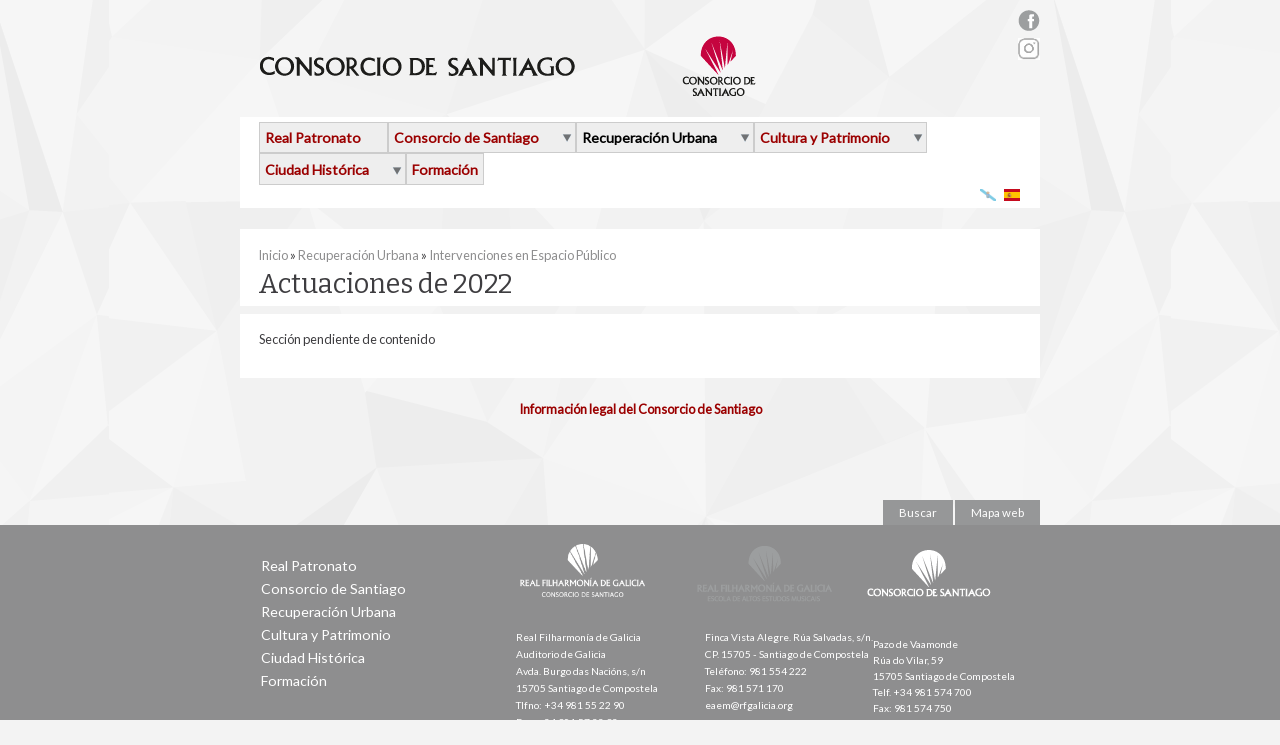

--- FILE ---
content_type: text/html; charset=utf-8
request_url: http://teremanter.org/es/actuaciones-de-2022
body_size: 25121
content:
<!DOCTYPE html>
<!--[if IEMobile 7]><html class="iem7"  lang="es" dir="ltr"><![endif]-->
<!--[if lte IE 6]><html class="lt-ie9 lt-ie8 lt-ie7"  lang="es" dir="ltr"><![endif]-->
<!--[if (IE 7)&(!IEMobile)]><html class="lt-ie9 lt-ie8"  lang="es" dir="ltr"><![endif]-->
<!--[if IE 8]><html class="lt-ie9"  lang="es" dir="ltr"><![endif]-->
<!--[if (gte IE 9)|(gt IEMobile 7)]><html  lang="es" dir="ltr"><![endif]-->

<head>
  <meta http-equiv="Content-Type" content="text/html; charset=utf-8" />
<link rel="shortcut icon" href="http://teremanter.org/sites/default/files/favicon_1.ico" type="image/vnd.microsoft.icon" />
<meta name="description" content="Sección pendiente de contenido" />
<meta name="generator" content="Drupal 7 (http://drupal.org)" />
<link rel="canonical" href="http://teremanter.org/es/actuaciones-de-2022" />
<link rel="shortlink" href="http://teremanter.org/es/node/6500" />
  <title>Actuaciones de 2022 | Consorcio de Santiago</title>
  <meta name="MobileOptimized" content="width">
  <meta name="HandheldFriendly" content="true">
  <meta name="viewport" content="width=device-width">
  <style type="text/css" media="all">
@import url("http://teremanter.org/modules/system/system.base.css?pinc2k");
@import url("http://teremanter.org/modules/system/system.messages.css?pinc2k");
@import url("http://teremanter.org/modules/system/system.theme.css?pinc2k");
</style>
<style type="text/css" media="all">
@import url("http://teremanter.org/sites/all/libraries/mediaelement/build/mediaelementplayer.min.css?pinc2k");
</style>
<style type="text/css" media="all">
@import url("http://teremanter.org/sites/all/modules/download/calendar/css/calendar_multiday.css?pinc2k");
@import url("http://teremanter.org/sites/all/modules/download/date/date_api/date.css?pinc2k");
@import url("http://teremanter.org/sites/all/modules/download/date/date_popup/themes/datepicker.1.7.css?pinc2k");
@import url("http://teremanter.org/sites/all/modules/download/domain/domain_nav/domain_nav.css?pinc2k");
@import url("http://teremanter.org/modules/field/theme/field.css?pinc2k");
@import url("http://teremanter.org/modules/node/node.css?pinc2k");
@import url("http://teremanter.org/modules/search/search.css?pinc2k");
@import url("http://teremanter.org/modules/user/user.css?pinc2k");
@import url("http://teremanter.org/sites/all/modules/download/views/css/views.css?pinc2k");
@import url("http://teremanter.org/sites/all/modules/download/media/modules/media_wysiwyg/css/media_wysiwyg.base.css?pinc2k");
</style>
<style type="text/css" media="all">
@import url("http://teremanter.org/sites/all/modules/download/ctools/css/ctools.css?pinc2k");
@import url("http://teremanter.org/sites/all/modules/download/lightbox2/css/lightbox.css?pinc2k");
@import url("http://teremanter.org/sites/all/modules/panels/css/panels.css?pinc2k");
@import url("http://teremanter.org/modules/locale/locale.css?pinc2k");
@import url("http://teremanter.org/sites/all/modules/download/nice_menus/css/nice_menus.css?pinc2k");
@import url("http://teremanter.org/sites/all/modules/download/nice_menus/css/nice_menus_default.css?pinc2k");
</style>
<style type="text/css" media="all">
@import url("http://teremanter.org/sites/all/themes/rfgalicia/css/style.css?pinc2k");
</style>
  <script type="text/javascript" src="http://teremanter.org/sites/default/files/js/js_PJUXOZh5IF9LI74oVTQfukI0dpq4DZ5wfl3xFY9V1xU.js"></script>
<script type="text/javascript" src="http://teremanter.org/sites/all/libraries/mediaelement/build/mediaelement-and-player.min.js?v=2.1.6"></script>
<script type="text/javascript" src="http://teremanter.org/sites/default/files/js/js_45JniWrXrY8q8AEVIV6GFupI5scizolw-FrujytMgiY.js"></script>
<script type="text/javascript" src="http://teremanter.org/sites/default/files/js/js_G0iFFVacblz50BgGy83IloWzGOFvEFygp54cacuhDTA.js"></script>
<script type="text/javascript" src="http://teremanter.org/sites/all/modules/download/lightbox2/js/lightbox.js?1768965315"></script>
<script type="text/javascript" src="http://teremanter.org/sites/default/files/js/js_pr3h07kyR2yqdXd2nzSpIyedn5ATEijiQ9TrZEeHHMY.js"></script>
<script type="text/javascript">
<!--//--><![CDATA[//><!--
(function(i,s,o,g,r,a,m){i["GoogleAnalyticsObject"]=r;i[r]=i[r]||function(){(i[r].q=i[r].q||[]).push(arguments)},i[r].l=1*new Date();a=s.createElement(o),m=s.getElementsByTagName(o)[0];a.async=1;a.src=g;m.parentNode.insertBefore(a,m)})(window,document,"script","https://www.google-analytics.com/analytics.js","ga");ga("create", "UA-9802242-2", {"cookieDomain":".teremanter.org"});(function(i,s,o,g,r,a,m){i['GoogleAnalyticsObject']=r;i[r]=i[r]||function(){
  (i[r].q=i[r].q||[]).push(arguments)},i[r].l=1*new Date();a=s.createElement(o),
  m=s.getElementsByTagName(o)[0];a.async=1;a.src=g;m.parentNode.insertBefore(a,m)
  })(window,document,'script','//www.google-analytics.com/analytics.js','ga');

  ga('create', 'UA-9802242-2', 'auto');
  ga('send', 'pageview');ga("send", "pageview");
//--><!]]>
</script>
<script type="text/javascript" src="http://teremanter.org/sites/default/files/js/js_a3Y2-AbaAmwFgIK79a52t4O9bPlVg7nMXoU4KX4KhVM.js"></script>
<script type="text/javascript">
<!--//--><![CDATA[//><!--
jQuery.extend(Drupal.settings, {"basePath":"\/","pathPrefix":"es\/","ajaxPageState":{"theme":"rfgalicia","theme_token":"ArXcQlBWMZ97J2ODAqFYr8VtkKmFU-8zTacuLlV9S-k","js":{"misc\/jquery.js":1,"misc\/jquery.once.js":1,"misc\/drupal.js":1,"sites\/all\/libraries\/mediaelement\/build\/mediaelement-and-player.min.js":1,"sites\/all\/modules\/download\/nice_menus\/js\/jquery.bgiframe.js":1,"sites\/all\/modules\/download\/nice_menus\/js\/jquery.hoverIntent.js":1,"sites\/all\/modules\/download\/nice_menus\/js\/superfish.js":1,"sites\/all\/modules\/download\/nice_menus\/js\/nice_menus.js":1,"public:\/\/languages\/es_4kAMXXRhpL0gTrTthWnUpyv9pXA6jU236cXVa6CbzyY.js":1,"sites\/all\/modules\/download\/lightbox2\/js\/lightbox.js":1,"sites\/all\/modules\/download\/mediaelement\/mediaelement.js":1,"sites\/all\/modules\/download\/google_analytics\/googleanalytics.js":1,"0":1,"sites\/all\/themes\/rfgalicia\/js\/rfgalicia.js":1},"css":{"modules\/system\/system.base.css":1,"modules\/system\/system.messages.css":1,"modules\/system\/system.theme.css":1,"sites\/all\/libraries\/mediaelement\/build\/mediaelementplayer.min.css":1,"sites\/all\/modules\/download\/calendar\/css\/calendar_multiday.css":1,"sites\/all\/modules\/download\/date\/date_api\/date.css":1,"sites\/all\/modules\/download\/date\/date_popup\/themes\/datepicker.1.7.css":1,"sites\/all\/modules\/download\/domain\/domain_nav\/domain_nav.css":1,"modules\/field\/theme\/field.css":1,"modules\/node\/node.css":1,"modules\/search\/search.css":1,"modules\/user\/user.css":1,"sites\/all\/modules\/download\/views\/css\/views.css":1,"sites\/all\/modules\/download\/media\/modules\/media_wysiwyg\/css\/media_wysiwyg.base.css":1,"sites\/all\/modules\/download\/ctools\/css\/ctools.css":1,"sites\/all\/modules\/download\/lightbox2\/css\/lightbox.css":1,"sites\/all\/modules\/panels\/css\/panels.css":1,"modules\/locale\/locale.css":1,"sites\/all\/modules\/download\/nice_menus\/css\/nice_menus.css":1,"sites\/all\/modules\/download\/nice_menus\/css\/nice_menus_default.css":1,"sites\/all\/themes\/rfgalicia\/css\/style.css":1}},"jcarousel":{"ajaxPath":"\/es\/jcarousel\/ajax\/views"},"lightbox2":{"rtl":"0","file_path":"\/(\\w\\w\/)public:\/","default_image":"\/sites\/all\/modules\/download\/lightbox2\/images\/brokenimage.jpg","border_size":10,"font_color":"000","box_color":"fff","top_position":"","overlay_opacity":"0.8","overlay_color":"000","disable_close_click":true,"resize_sequence":0,"resize_speed":400,"fade_in_speed":400,"slide_down_speed":600,"use_alt_layout":false,"disable_resize":false,"disable_zoom":false,"force_show_nav":false,"show_caption":true,"loop_items":false,"node_link_text":"View Image Details","node_link_target":false,"image_count":"Image !current of !total","video_count":"Video !current of !total","page_count":"Page !current of !total","lite_press_x_close":"presiona \u003Ca href=\u0022#\u0022 onclick=\u0022hideLightbox(); return FALSE;\u0022\u003E\u003Ckbd\u003Ex\u003C\/kbd\u003E\u003C\/a\u003E para cerrar","download_link_text":"","enable_login":false,"enable_contact":false,"keys_close":"c x 27","keys_previous":"p 37","keys_next":"n 39","keys_zoom":"z","keys_play_pause":"32","display_image_size":"original","image_node_sizes":"()","trigger_lightbox_classes":"","trigger_lightbox_group_classes":"","trigger_slideshow_classes":"","trigger_lightframe_classes":"","trigger_lightframe_group_classes":"","custom_class_handler":0,"custom_trigger_classes":"","disable_for_gallery_lists":true,"disable_for_acidfree_gallery_lists":true,"enable_acidfree_videos":true,"slideshow_interval":5000,"slideshow_automatic_start":true,"slideshow_automatic_exit":true,"show_play_pause":true,"pause_on_next_click":false,"pause_on_previous_click":true,"loop_slides":false,"iframe_width":600,"iframe_height":400,"iframe_border":1,"enable_video":false},"mediaelementAll":true,"googleanalytics":{"trackOutbound":1,"trackMailto":1,"trackDownload":1,"trackDownloadExtensions":"7z|aac|arc|arj|asf|asx|avi|bin|csv|doc(x|m)?|dot(x|m)?|exe|flv|gif|gz|gzip|hqx|jar|jpe?g|js|mp(2|3|4|e?g)|mov(ie)?|msi|msp|pdf|phps|png|ppt(x|m)?|pot(x|m)?|pps(x|m)?|ppam|sld(x|m)?|thmx|qtm?|ra(m|r)?|sea|sit|tar|tgz|torrent|txt|wav|wma|wmv|wpd|xls(x|m|b)?|xlt(x|m)|xlam|xml|z|zip","trackDomainMode":1},"nice_menus_options":{"delay":"800","speed":"fast"},"urlIsAjaxTrusted":{"\/es\/actuaciones-de-2022":true}});
//--><!]]>
</script>
  <!--[if lt IE 9]>
    <script src="/sites/all/themes/rfgalicia/js/html5-respond.js"></script>
    <script src="/sites/all/themes/rfgalicia/js/html5.js"></script>
  <![endif]-->
  <!--[if IE]>
    <link rel="stylesheet" type="text/css" href="/sites/all/themes/rfgalicia/css/all-ie-only.css" />
  <![endif]-->
</head>
<body class="html not-front not-logged-in no-sidebars page-node page-node- page-node-6500 node-type-informacion-general-consorcio www-dev-consorcio-santiago-org i18n-es" >
  <div id="skip-link">
    <a href="#main-content" class="element-invisible element-focusable">Pasar al contenido principal</a>
  </div>
    
<div id="page-wrapper"><div id="page">
    <header id="header">
                  <h1 id="logo">
              <a href="/es" title="Inicio" rel="home">
                <img src="http://teremanter.org/sites/default/files/logo-consorcio_0.png" alt="Inicio" />
              </a>
            </h1>
              <div class="region region-header">
    <div id="block-block-28" class="block block-block redes-sociales">

    
  <div class="content">
    <div id="sidebar">
<ul><li><a href="http://facebook.com/consorciodesantiago" target="_blank"><div class="media media-element-container media-media_original"><div id="file-329" class="file file-image file-image-png">

        <h2 class="element-invisible"><a href="/es/file/329">rs_facebook.png</a></h2>
    
  
  <div class="content">
    <img height="21" width="22" class="media-image media-element file-media-original" data-delta="1" src="http://www.consorciodesantiago.org/sites/default/files/rs_facebook_0.png" alt="" title="" /></div>

  
</div>
</div></a></li>
<li><a href="https://www.instagram.com/consorciodesantiago" target="_blank"><img src="/sites/default/files/instagram_mesa_de_trabajo_1.jpg" width="22" height="22" /></a></li>
</ul></div>
  </div>
</div>
  </div>

      <div id="menu-wrapper" class="clearfix">
                  <nav id="primary-menu-nav" role="navigation">
          <ul class="nice-menu nice-menu-down nice-menu-menu-main-menu-consorcio-santiag" id="nice-menu-2"><li class="menu-1719 menu-path-node-470 first odd "><a href="/es/real-patronato-de-la-ciudad-de-santiago-de-compostela">Real Patronato</a></li>
<li class="menu-1707 menuparent  menu-path-node-422  even "><a href="/es/consorcio-de-la-ciudad-de-santiago-de-compostela">Consorcio de Santiago</a><ul><li class="menu-1721 menu-path-node-472 first odd "><a href="/es/estatutos-0">Estatutos</a></li>
<li class="menu-1723 menu-path-node-474  even "><a href="/es/consejo-de-administracion-0">Consejo de Administración</a></li>
<li class="menu-1725 menu-path-node-476  odd "><a href="/es/comision-ejecutiva-0">Comisión Ejecutiva</a></li>
<li class="menu-1799 menu-path-node-544  even "><a href="/es/organizacion">Organización</a></li>
<li class="menu-1796 menu-path-node-541  odd "><a href="/es/patrimonio-del-consorcio">Patrimonio del Consorcio</a></li>
<li class="menu-2276 menu-path-consorciodesantiagoorg-es-ofertas-de-empleo  even last"><a href="http://www.consorciodesantiago.org/es/ofertas-de-empleo" title="">Ofertas de empleo</a></li>
</ul></li>
<li class="menu-1727 menuparent  menu-path-node-478 active-trail  odd "><a href="/es/recuperacion-urbana">Recuperación Urbana</a><ul><li class="menu-1795 menuparent  menu-path-node-539 first odd "><a href="/es/conservacion-del-patrimonio">Conservación del patrimonio</a><ul><li class="menu-2321 menu-path-node-6498 first odd "><a href="/es/rehabilitacion-de-monumentos-2022" title="Rehabilitación de monumentos 2022">Rehabilitación de monumentos 2022</a></li>
<li class="menu-2305 menu-path-node-6269  even "><a href="/es/rehabilitacion-de-monumentos-2021" title="Rehabilitación de monumentos 2021">Rehabilitación de monumentos 2021</a></li>
<li class="menu-2278 menu-path-node-5813  odd "><a href="/es/rehabilitacion-de-monumentos-2020" title="Rehabilitación de monumentos 2020">Rehabilitación de monumentos 2020</a></li>
<li class="menu-2272 menu-path-node-5320  even "><a href="/es/rehabilitacion-de-monumentos-2019" title="Rehabilitación de monumentos 2019">Rehabilitación de monumentos 2019</a></li>
<li class="menu-1935 menu-path-node-4795  odd "><a href="/es/rehabilitacion-de-monumentos-2018" title="Rehabilitación de momumentos 2018">Rehabilitación de monumentos 2018</a></li>
<li class="menu-1915 menu-path-node-4092  even "><a href="/es/rehabilitacion-de-monumentos-2017" title="Rehabilitación de monumentos 2017">Rehabilitación de monumentos 2017</a></li>
<li class="menu-1900 menu-path-node-3471  odd "><a href="/es/rehabilitacion-de-monumentos-2016">Rehabilitación de monumentos 2016</a></li>
<li class="menu-1886 menu-path-node-3171  even "><a href="/es/rehabilitacion-de-monumentos-2015">Rehabilitación de monumentos 2015</a></li>
<li class="menu-1884 menu-path-node-3169  odd "><a href="/es/rehabilitacion-de-monumentos-2014">Rehabilitación de monumentos 2014</a></li>
<li class="menu-1817 menu-path-node-639  even "><a href="/es/rehabilitacion-de-monumentos-2013">Rehabilitación de monumentos 2013</a></li>
<li class="menu-1819 menu-path-node-641  odd "><a href="/es/rehabilitacion-de-monumentos-2012">Rehabilitación de monumentos 2012</a></li>
<li class="menu-1821 menu-path-node-643  even last"><a href="/es/rehabilitaciones-de-anos-anteriores">Rehabilitaciones de años anteriores</a></li>
</ul></li>
<li class="menu-1729 menu-path-node-480  even "><a href="/es/rehabilitacion-de-viviendas">Rehabilitación de Viviendas</a></li>
<li class="menu-1940 menu-path-node-1399  odd "><a href="/es/ayudas-la-rehabilitacion-de-carpinterias-de-madera-y-rejas" title="Rehabilitación de carpintería y rejas">Rehabilitación de carpinterías y rejas</a></li>
<li class="menu-2297 menu-path-node-6120  even "><a href="/es/ayudas-locales-covid-19">Ayudas locales COVID-19</a></li>
<li class="menu-1732 menu-path-node-482  odd "><a href="/es/rehabilitacion-de-locales">Rehabilitación de Locales</a></li>
<li class="menu-2314 menu-path-node-6335  even "><a href="/es/programa-de-mantenimiento-teremanter">Programa de Mantenimiento</a></li>
<li class="menu-1736 menuparent  menu-path-node-486 active-trail  odd "><a href="/es/intervenciones-en-espacio-publico">Intervenciones en Espacio Público</a><ul><li class="menu-2323 menu-path-node-6500 active-trail first odd "><a href="/es/actuaciones-de-2022" class="active">Actuaciones de 2022</a></li>
<li class="menu-2307 menu-path-node-6271  even "><a href="/es/actuaciones-de-2021">Actuaciones de 2021</a></li>
<li class="menu-2280 menu-path-node-5871  odd "><a href="/es/actuaciones-de-2020">Actuaciones de 2020</a></li>
<li class="menu-2274 menu-path-node-5358  even "><a href="/es/actuaciones-de-2019">Actuaciones de 2019</a></li>
<li class="menu-1938 menu-path-node-4797  odd "><a href="/es/actuaciones-de-2018">Actuaciones de 2018</a></li>
<li class="menu-1918 menu-path-node-4095  even "><a href="/es/actuaciones-de-2017">Actuaciones de 2017</a></li>
<li class="menu-1913 menu-path-node-3686  odd "><a href="/es/actuaciones-de-2016">Actuaciones de 2016</a></li>
<li class="menu-1894 menu-path-node-3213  even "><a href="/es/actuaciones-de-2015">Actuaciones de 2015</a></li>
<li class="menu-1893 menu-path-node-3212  odd "><a href="/es/actuaciones-de-2014">Actuaciones de 2014</a></li>
<li class="menu-1823 menu-path-node-645  even "><a href="/es/actuaciones-de-2013">Actuaciones de 2013</a></li>
<li class="menu-1825 menu-path-node-648  odd "><a href="/es/actuaciones-de-2012">Actuaciones de 2012</a></li>
<li class="menu-1827 menu-path-node-650  even last"><a href="/es/actuaciones-de-anos-anteriores">Actuaciones de años anteriores</a></li>
</ul></li>
<li class="menu-1813 menu-path-node-633  even "><a href="/es/nuevos-equipamientos" title="">Nuevos Equipamientos</a></li>
<li class="menu-1829 menu-path-node-777  odd "><a href="/es/otras-actuaciones">Otras actuaciones</a></li>
<li class="menu-1831 menuparent  menu-path-node-554  even last"><a href="/es/noticias/cuadernos-tecnicos-del-consorcio-de-santiago" title="">Publicaciones técnicas</a><ul><li class="menu-1845 menu-path-consorciodesantiagoorg-es-cuadernos-tecnicos first odd "><a href="http://www.consorciodesantiago.org/es/cuadernos-tecnicos" title="">Cuadernos técnicos</a></li>
<li class="menu-1846 menu-path-consorciodesantiagoorg-es-otras-publicaciones-tecnicas  even last"><a href="http://www.consorciodesantiago.org/es/otras-publicaciones-tecnicas" title="">Otras publicaciones técnicas</a></li>
</ul></li>
</ul></li>
<li class="menu-1742 menuparent  menu-path-node-492  even "><a href="/es/cultura-y-patrimonio">Cultura y Patrimonio</a><ul><li class="menu-1744 menu-path-rfgaliciaorg- first odd "><a href="http://www.rfgalicia.org/" title="">RFG</a></li>
<li class="menu-1746 menu-path-eaemes-  even "><a href="http://www.eaem.es/" title="">EAEM</a></li>
<li class="menu-1748 menu-path-node-496  odd "><a href="/es/exposiciones">Exposiciones</a></li>
<li class="menu-1754 menu-path-node-502  even "><a href="/es/programa-conciencia">Programa ConCiencia</a></li>
<li class="menu-1816 menu-path-node-635  odd last"><a href="/es/proyectos-europeos">Proyectos Europeos</a></li>
</ul></li>
<li class="menu-1758 menuparent  menu-path-node-506  odd "><a href="/es/estudio-de-la-ciudad-historica-0">Ciudad Histórica</a><ul><li class="menu-1780 menu-path-node-449 first odd "><a href="/es/publicaciones">Publicaciones</a></li>
<li class="menu-1793 menu-path-node-537  even last"><a href="/es/sistema-de-informacion-patrimonial">Sistema de Información Patrimonial</a></li>
</ul></li>
<li class="menu-1765 menu-path-node-513  even last"><a href="/es/formacion-0">Formación</a></li>
</ul>
            </nav>
      <ul class="language-switcher-locale-url"><li class="gl first"><a href="/gl/actuacions-de-2022" class="language-link" xml:lang="gl" title="Actuacións de 2022"><img class="language-icon" src="http://teremanter.org/sites/all/modules/download/languageicons/flags/gl.png" width="16" height="12" alt="Galego" title="Galego" /> Galego</a></li>
<li class="es last active"><a href="/es/actuaciones-de-2022" class="language-link active" xml:lang="es" title="Actuaciones de 2022"><img class="language-icon" src="http://teremanter.org/sites/all/modules/download/languageicons/flags/es.png" width="16" height="12" alt="Español" title="Español" /> Español</a></li>
</ul>        </div>

    </header><!-- /#header -->

    <div id="main-wrapper"><div id="main" class="clearfix">

        
        
                
        <div id="content" class="column" role="main">

          <a id="main-content"></a>
          
          
          <div id="page-main-content">
          <div id="breadcrumb"><h2 class="element-invisible">Se encuentra usted aquí</h2><div class="breadcrumb"><a href="/es">Inicio</a> » <a href="/es/recuperacion-urbana">Recuperación Urbana</a> » <a href="/es/intervenciones-en-espacio-publico">Intervenciones en Espacio Público</a></div></div>                    <h2 class="title" id="page-title">Actuaciones de 2022</h2>          
            <div class="clearfix">
                <div class="region region-content">
    <div id="block-system-main" class="block block-system">

    
  <div class="content">
    <article id="node-6500" class="node node-informacion-general-consorcio clearfix">

  
  <div class="content">
    <div class="field field-name-body field-type-text-with-summary field-label-hidden"><div class="field-items"><div class="field-item even"><p>Sección pendiente de contenido</p>
</div></div></div>  </div>

  
</article>
  </div>
</div>
<div id="block-block-33" class="block block-block informacion-legal">

    
  <div class="content">
    <p style="text-align: center;"><strong><a href="/sites/default/files/aviso_legal_0.pdf" target="_blank">Información legal del Consorcio de Santiago</a></strong></p>
  </div>
</div>
  </div>
                          </div>
          </div>
        </div> <!-- /#content -->

                
      </div></div> <!-- /#main, /#main-wrapper -->

  </div></div> <!-- /#page, /#page-wrapper -->

  <div id="block-search-wrapper">
      <button type="button" id="search-toggle">Buscar</button>
      <a href="http://teremanter.org/es/sitemap" class="button">Mapa web</a>  </div>

  <div id="footer-wrapper">
      <footer>
        <ul id="main-menu-footer" class="links inline clearfix"><li class="menu-1719 first"><a href="/es/real-patronato-de-la-ciudad-de-santiago-de-compostela">Real Patronato</a></li>
<li class="menu-1707"><a href="/es/consorcio-de-la-ciudad-de-santiago-de-compostela">Consorcio de Santiago</a></li>
<li class="menu-1727 active-trail"><a href="/es/recuperacion-urbana" class="active-trail">Recuperación Urbana</a></li>
<li class="menu-1742"><a href="/es/cultura-y-patrimonio">Cultura y Patrimonio</a></li>
<li class="menu-1758"><a href="/es/estudio-de-la-ciudad-historica-0">Ciudad Histórica</a></li>
<li class="menu-1765 last"><a href="/es/formacion-0">Formación</a></li>
</ul>  <div class="region region-footer">
    <div id="block-search-form" class="block block-search">

    
  <div class="content">
    <form action="/es/actuaciones-de-2022" method="post" id="search-block-form" accept-charset="UTF-8"><div>
    <div id="search-block-form-toggle">
        <button type="button" id="search-close" class="ico btn-close">Cerrar</button>
              <h2 class="element-invisible">Formulario de búsqueda</h2>
      
      <div class="form-item form-type-textfield form-item-search-block-form">
  <label class="element-invisible" for="edit-search-block-form--2">Buscar </label>
 <input title="Escriba lo que quiere buscar." type="text" id="edit-search-block-form--2" name="search_block_form" value="" size="15" maxlength="128" class="form-text" />
</div>
<div class="form-actions form-wrapper" id="edit-actions"><input type="submit" id="edit-submit" name="op" value="Buscar" class="form-submit" /></div><input type="hidden" name="form_build_id" value="form-zOVJ1R8k_ZE-05pWAGXQRw6ZuY-dNSGp7GxBCaV7fJM" />
<input type="hidden" name="form_id" value="search_block_form" />
    </div>
</div></form>  </div>
</div>
<div id="block-block-26" class="block block-block logos-pie direccion-otros">

    
  <div class="content">
    <ul><li>
<p><a href="http://rfgalicia.org"><img src="/sites/default/files/logo-rfg.png" width="150" height="53" /></a></p>
<p>Real Filharmonía de Galicia <br />Auditorio de Galicia<br />Avda. Burgo das Nacións, s/n <br />15705 Santiago de Compostela<br />Tlfno: +34 981 55 22 90 <br />Fax: +34 981 57 22 92</p>
</li>
<li>
<p><img src="/sites/default/files/logo-escola-altos-estudos-musicais.png" width="135" height="58" /></p>
<p>Finca Vista Alegre. Rúa Salvadas, s/n.<br />CP. 15705 - Santiago de Compostela<br />Teléfono: 981 554 222<br />Fax: 981 571 170<br /><a href="mailto:eaem@rfgalicia.org">eaem@rfgalicia.org</a></p>
</li>
</ul>  </div>
</div>
<div id="block-block-25" class="block block-block logos-pie direccion-actual">

    
  <div class="content">
    <p><a href="http://www.consorcio-santiago.org" target="_blank" title="Consorcio de Santiago"><img src="http://www.consorciodesantiago.org/sites/default/files/logo-consorcio-santiago_footer.png" alt="logo" title="logo" width="128" height="50" /></a></p>
<p>Pazo de Vaamonde<br /> Rúa do Vilar, 59<br /> 15705 Santiago de Compostela<br /> Telf. +34 981 574 700<br />Fax: 981 574 750<br /><a href="mailto:gerencia@consorciodesantiago.org">gerencia@consorciodesantiago.org</a></p>
  </div>
</div>
  </div>
      </footer>
  </div> <!-- /#footer -->
    </body>
</html>